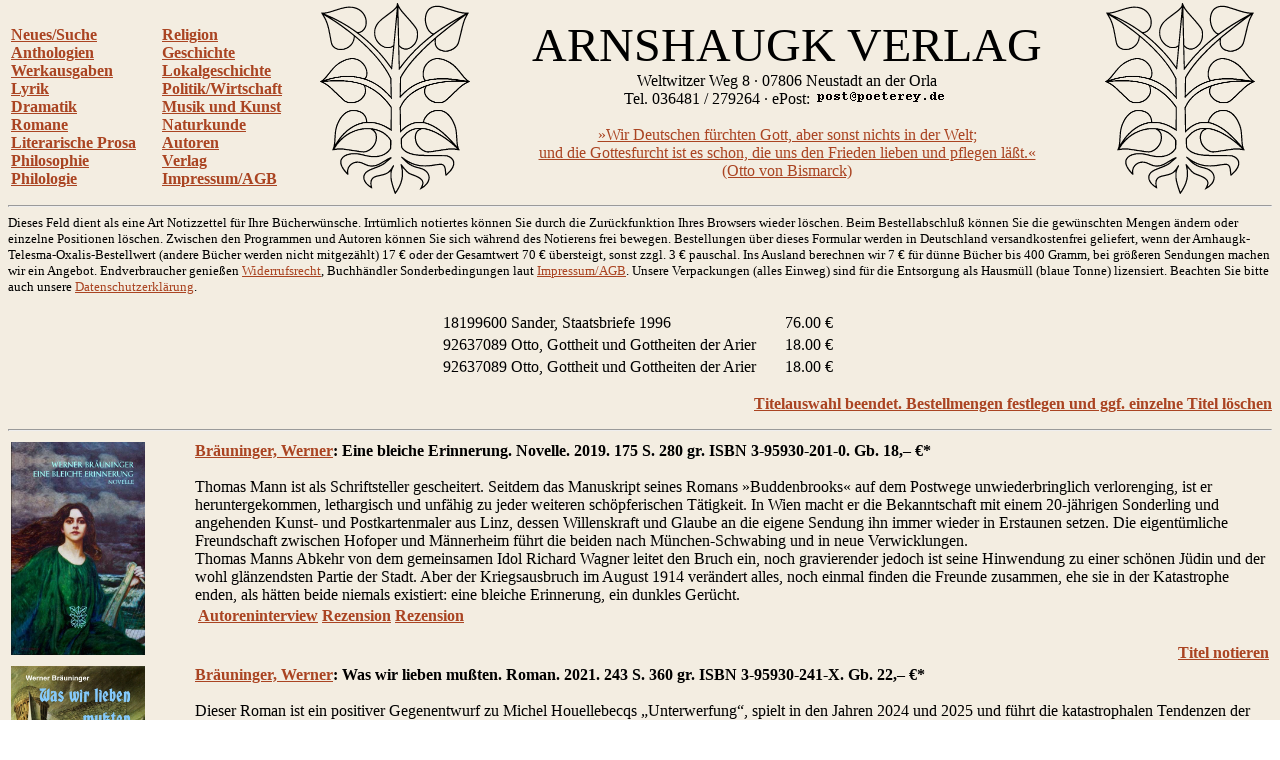

--- FILE ---
content_type: text/html
request_url: http://www.arnshaugk.de/index.php?v=6&korb=;;18199600%20Sander,%20Staatsbriefe%201996%3C/td%3E%3Ctd%3E76.00;92637089%20Otto,%20Gottheit%20und%20Gottheiten%20der%20Arier%3C/td%3E%3Ctd%3E18.00;92637089%20Otto,%20Gottheit%20und%20Gottheiten%20der%20Arier%3C/td%3E%3Ctd%3E18.00
body_size: 20348
content:
<html>
<head>
<title>Arnshaugk</title></head><body topmargin="0" leftmagin="0" rightmargin="0" background="http://www.lammla.de/back.jpg" link="#aa4422" alink="#aa4422" vlink="#aa4422"><table width="100%"><tr><td><br><b><a href="index.php?v=0&korb=;;18199600 Sander, Staatsbriefe 1996</td><td>76.00;92637089 Otto, Gottheit und Gottheiten der Arier</td><td>18.00;92637089 Otto, Gottheit und Gottheiten der Arier</td><td>18.00">Neues/Suche</font></a><br><a href="index.php?v=2&korb=;;18199600 Sander, Staatsbriefe 1996</td><td>76.00;92637089 Otto, Gottheit und Gottheiten der Arier</td><td>18.00;92637089 Otto, Gottheit und Gottheiten der Arier</td><td>18.00">Anthologien</font></a><br><a href="index.php?v=3&korb=;;18199600 Sander, Staatsbriefe 1996</td><td>76.00;92637089 Otto, Gottheit und Gottheiten der Arier</td><td>18.00;92637089 Otto, Gottheit und Gottheiten der Arier</td><td>18.00">Werkausgaben</font></a><br><a href="index.php?v=4&korb=;;18199600 Sander, Staatsbriefe 1996</td><td>76.00;92637089 Otto, Gottheit und Gottheiten der Arier</td><td>18.00;92637089 Otto, Gottheit und Gottheiten der Arier</td><td>18.00">Lyrik</font></a><br><a href="index.php?v=5&korb=;;18199600 Sander, Staatsbriefe 1996</td><td>76.00;92637089 Otto, Gottheit und Gottheiten der Arier</td><td>18.00;92637089 Otto, Gottheit und Gottheiten der Arier</td><td>18.00">Dramatik</font></a><br><a href="index.php?v=6&korb=;;18199600 Sander, Staatsbriefe 1996</td><td>76.00;92637089 Otto, Gottheit und Gottheiten der Arier</td><td>18.00;92637089 Otto, Gottheit und Gottheiten der Arier</td><td>18.00">Romane</font></a><br><a href="index.php?v=7&korb=;;18199600 Sander, Staatsbriefe 1996</td><td>76.00;92637089 Otto, Gottheit und Gottheiten der Arier</td><td>18.00;92637089 Otto, Gottheit und Gottheiten der Arier</td><td>18.00">Literarische Prosa</font></a><br><a href="index.php?v=8&korb=;;18199600 Sander, Staatsbriefe 1996</td><td>76.00;92637089 Otto, Gottheit und Gottheiten der Arier</td><td>18.00;92637089 Otto, Gottheit und Gottheiten der Arier</td><td>18.00">Philosophie</font></a><br><a href="index.php?v=9&korb=;;18199600 Sander, Staatsbriefe 1996</td><td>76.00;92637089 Otto, Gottheit und Gottheiten der Arier</td><td>18.00;92637089 Otto, Gottheit und Gottheiten der Arier</td><td>18.00">Philologie</font></a><br></b></td><td><br><b><a href="index.php?v=10&korb=;;18199600 Sander, Staatsbriefe 1996</td><td>76.00;92637089 Otto, Gottheit und Gottheiten der Arier</td><td>18.00;92637089 Otto, Gottheit und Gottheiten der Arier</td><td>18.00">Religion</font></a><br><a href="index.php?v=11&korb=;;18199600 Sander, Staatsbriefe 1996</td><td>76.00;92637089 Otto, Gottheit und Gottheiten der Arier</td><td>18.00;92637089 Otto, Gottheit und Gottheiten der Arier</td><td>18.00">Geschichte</font></a><br><a href="index.php?v=12&korb=;;18199600 Sander, Staatsbriefe 1996</td><td>76.00;92637089 Otto, Gottheit und Gottheiten der Arier</td><td>18.00;92637089 Otto, Gottheit und Gottheiten der Arier</td><td>18.00">Lokalgeschichte</font></a><br><a href="index.php?v=13&korb=;;18199600 Sander, Staatsbriefe 1996</td><td>76.00;92637089 Otto, Gottheit und Gottheiten der Arier</td><td>18.00;92637089 Otto, Gottheit und Gottheiten der Arier</td><td>18.00">Politik/Wirtschaft</font></a><br><a href="index.php?v=14&korb=;;18199600 Sander, Staatsbriefe 1996</td><td>76.00;92637089 Otto, Gottheit und Gottheiten der Arier</td><td>18.00;92637089 Otto, Gottheit und Gottheiten der Arier</td><td>18.00">Musik und Kunst</font></a><br><a href="index.php?v=15&korb=;;18199600 Sander, Staatsbriefe 1996</td><td>76.00;92637089 Otto, Gottheit und Gottheiten der Arier</td><td>18.00;92637089 Otto, Gottheit und Gottheiten der Arier</td><td>18.00">Naturkunde</font></a><br><a href="index.php?v=16&korb=;;18199600 Sander, Staatsbriefe 1996</td><td>76.00;92637089 Otto, Gottheit und Gottheiten der Arier</td><td>18.00;92637089 Otto, Gottheit und Gottheiten der Arier</td><td>18.00">Autoren</font></a><br><a href="index.php?v=17&korb=;;18199600 Sander, Staatsbriefe 1996</td><td>76.00;92637089 Otto, Gottheit und Gottheiten der Arier</td><td>18.00;92637089 Otto, Gottheit und Gottheiten der Arier</td><td>18.00">Verlag</font></a><br><a href="index.php?v=18&korb=;;18199600 Sander, Staatsbriefe 1996</td><td>76.00;92637089 Otto, Gottheit und Gottheiten der Arier</td><td>18.00;92637089 Otto, Gottheit und Gottheiten der Arier</td><td>18.00">Impressum/AGB</font></a><br></b></td><td align="center"><img src="linde_wappen.gif" width="150"></td><td align="center"><font size="7">ARNSHAUGK VERLAG</font><br>Weltwitzer Weg 8 &middot; 07806 Neustadt an der Orla<br>Tel. 036481 / 279264 &middot; ePost: <img src="arnmail.gif"><br><br><a href="doebbeliner.pdf">�Wir Deutschen f�rchten Gott, aber sonst nichts in der Welt;<br>und die Gottesfurcht ist es schon, die uns den Frieden lieben und pflegen l��t.�<br>(Otto von Bismarck)</a></td><td align="center"><img src="linde_wappen.gif" width="150"></td></tr></table>
<hr><small>Dieses Feld dient als eine Art Notizzettel f&uuml;r Ihre B&uuml;cherw&uuml;nsche. Irrt&uuml;mlich notiertes k&ouml;nnen Sie durch die Zur&uuml;ckfunktion Ihres Browsers wieder l&ouml;schen. Beim Bestell&shy;abschlu&szlig; k&ouml;nnen Sie die gew&uuml;nschten Mengen &auml;ndern oder einzelne Positionen l&ouml;schen. Zwischen den Programmen und Autoren k&ouml;nnen Sie sich w&auml;hrend des Notierens frei bewegen. Bestellungen &uuml;ber dieses Formular werden in Deutschland versandkostenfrei geliefert, wenn der Arnhaugk-Telesma-Oxalis-Bestellwert (andere B&uuml;cher werden nicht mitgez&auml;hlt) 17 &euro; oder der Gesamtwert 70 &euro; &uuml;bersteigt, sonst zzgl. 3 &euro; pauschal. Ins Ausland berechnen wir 7 &euro; f&uuml;r d&uuml;nne B&uuml;cher bis 400 Gramm, bei gr&ouml;&szlig;eren Sendungen machen wir ein Angebot. Endverbraucher genie&szlig;en <a href="index.php?v=19&korb=;;18199600 Sander, Staatsbriefe 1996</td><td>76.00;92637089 Otto, Gottheit und Gottheiten der Arier</td><td>18.00;92637089 Otto, Gottheit und Gottheiten der Arier</td><td>18.00">Widerrufsrecht</a>, Buchh&auml;ndler Sonderbedingungen laut <a href="index.php?v=18&korb=;;18199600 Sander, Staatsbriefe 1996</td><td>76.00;92637089 Otto, Gottheit und Gottheiten der Arier</td><td>18.00;92637089 Otto, Gottheit und Gottheiten der Arier</td><td>18.00">Impressum/AGB</a>. Unsere Verpackungen (alles Einweg) sind f&uuml;r die Entsor&shy;gung als Hausm&uuml;ll (blaue Tonne) lizensiert. Beachten Sie bitte auch unsere <a href="index.php?v=20&korb=;;18199600 Sander, Staatsbriefe 1996</td><td>76.00;92637089 Otto, Gottheit und Gottheiten der Arier</td><td>18.00;92637089 Otto, Gottheit und Gottheiten der Arier</td><td>18.00">Datenschutzerkl&auml;rung</a>.<br><br></small><table align="center" width="400"><tr><td>18199600 Sander, Staatsbriefe 1996</td><td>76.00 &euro;</td></tr><tr><td>92637089 Otto, Gottheit und Gottheiten der Arier</td><td>18.00 &euro;</td></tr><tr><td>92637089 Otto, Gottheit und Gottheiten der Arier</td><td>18.00 &euro;</td></tr></table><p align="right"><b><a href="korrektur.php?korb=;;18199600 Sander, Staatsbriefe 1996</td><td>76.00;92637089 Otto, Gottheit und Gottheiten der Arier</td><td>18.00;92637089 Otto, Gottheit und Gottheiten der Arier</td><td>18.00">Titelauswahl beendet. Bestellmengen festlegen und ggf. einzelne Titel l&ouml;schen</a></b></p><hr><table><tr><td valign="top" width="180"><img src="http://www.lammla.de/umschlag/9/95930201.jpg" width="134"</td><td valign="top"><b><a href="index.php?v=6&korb=;;18199600 Sander, Staatsbriefe 1996</td><td>76.00;92637089 Otto, Gottheit und Gottheiten der Arier</td><td>18.00;92637089 Otto, Gottheit und Gottheiten der Arier</td><td>18.00&autor=Br%E4uninger,%20Werner">Br&auml;uninger, Werner</a>: Eine bleiche Erinnerung. Novelle.  2019. 175 S.             280 gr. ISBN 3-95930-201-0. Gb. <nobr>18,&ndash; &euro;*</nobr></b><br><br>Thomas Mann ist als Schriftsteller gescheitert. Seitdem das Manuskript seines Romans &raquo;Buddenbrooks&laquo; auf dem Postwege unwiederbringlich verlorenging, ist er heruntergekommen, lethargisch und unf&auml;hig zu jeder weiteren sch&ouml;pferischen T&auml;tigkeit. In Wien macht er die Bekanntschaft mit einem 20-j&auml;hrigen Sonderling und angehenden Kunst- und Postkartenmaler aus Linz, dessen  Willenskraft und Glaube an die eigene Sendung ihn immer wieder in  Erstaunen setzen. Die eigent&uuml;mliche Freundschaft zwischen Hofoper und M&auml;nnerheim f&uuml;hrt die beiden nach M&uuml;nchen-Schwabing und in neue Verwicklungen.   <br>
Thomas Manns Abkehr von dem gemeinsamen Idol Richard Wagner leitet den Bruch ein, noch gravierender jedoch ist seine Hinwendung zu einer sch&ouml;nen J&uuml;din und der wohl gl&auml;nzendsten Partie der Stadt. Aber der Kriegsausbruch im August 1914 ver&auml;ndert alles, noch einmal finden die Freunde zusammen, ehe sie in der Katastrophe enden, als h&auml;tten beide niemals existiert: eine bleiche Erinnerung, ein dunkles Ger&uuml;cht.<table width="100%"><tr><td><b> <a target="rezension" href="http://youtube.com/watch?v=oYILHB68G9U">Autoreninterview</a> <a target="rezension" href="http://compact-online.de/eine-welt-ohne-thomas-mann-und-adolf-hitler
">Rezension</a> <a target="rezension" href="http://derdritteblickwinkel.com/geist-materie/eine-bleiche-erinnerung-novelle-von-werner-bruninger
">Rezension</a></td></tr></table><p align="right"><b><a href="index.php?v=6&x=&autor=&wg=&vl=&korb=;;18199600 Sander, Staatsbriefe 1996</td><td>76.00;92637089 Otto, Gottheit und Gottheiten der Arier</td><td>18.00;92637089 Otto, Gottheit und Gottheiten der Arier</td><td>18.00;95930201+Braeuninger, Bleiche Erinnerung</td><td>18.00"><nobr>Titel notieren</nobr></a></p></b></td></tr><tr><td valign="top" width="180"><img src="http://www.lammla.de/umschlag/9/95930241.jpg" width="134"</td><td valign="top"><b><a href="index.php?v=6&korb=;;18199600 Sander, Staatsbriefe 1996</td><td>76.00;92637089 Otto, Gottheit und Gottheiten der Arier</td><td>18.00;92637089 Otto, Gottheit und Gottheiten der Arier</td><td>18.00&autor=Br%E4uninger,%20Werner">Br&auml;uninger, Werner</a>: Was wir lieben mu&szlig;ten. Roman.  2021. 243 S.                                                                      360 gr. ISBN 3-95930-241-X. Gb. <nobr>22,&ndash; &euro;*</nobr></b><br><br>Dieser Roman ist ein positiver Gegenentwurf zu Michel Houellebecqs �Unterwerfung�, spielt in den Jahren 2024 und 2025 und f&uuml;hrt die katastrophalen Tendenzen der Gegenwart zum Exze&szlig;, ja zum B&uuml;rgerkrieg, der auch mit schweren Waffen gef&uuml;hrt wird. Zwei Au&szlig;enseitern, welche die allgemeine Not zu Quereinsteigern in die Politik macht, einem Deutschen und einem &Auml;gypter, gelingt es, sowohl im Westen als auch in Afrika und im Orient den Gedanken der Remigration popul&auml;r zu machen und eine enorme R&uuml;ckwanderungswelle in Gang zu setzen. Der Autor verleiht dem kaum Vorstellbaren Plausibilit&auml;t und zeigt in befreiender Weise, da&szlig; Geist und Menschlichkeit &uuml;ber die plumpe Faktizit&auml;t einer verbrecherischen Politik triumphieren k&ouml;nnen. Ahnungsvoll und dystopisch, mutig und resignativ zugleich, ist das Werk in seiner eigent&uuml;mlichen Prophetie eine faszinierende Melange aus Dichtung und Wahrheit und provoziert geradezu die Frage, in welchem Verh&auml;ltnis zu unserer Realit&auml;t es zu sehen ist.<table width="100%"><tr><td><b> <a target="rezension" href="http://youtube.com/watch?v=Q0ANVRM_aDM">Videovorstellung</a> <a target="rezension" href="http://derdritteblickwinkel.com/geist-materie/was-wir-lieben-mussten-werner-bruninger
">Rezension</a></td></tr></table><p align="right"><b><a href="index.php?v=6&x=&autor=&wg=&vl=&korb=;;18199600 Sander, Staatsbriefe 1996</td><td>76.00;92637089 Otto, Gottheit und Gottheiten der Arier</td><td>18.00;92637089 Otto, Gottheit und Gottheiten der Arier</td><td>18.00;95930241+Braeuninger, Was wir lieben muszten</td><td>22.00"><nobr>Titel notieren</nobr></a></p></b></td></tr><tr><td valign="top" width="180"><img src="http://www.lammla.de/umschlag/9/95930207.jpg" width="134"</td><td valign="top"><b><a href="index.php?v=6&korb=;;18199600 Sander, Staatsbriefe 1996</td><td>76.00;92637089 Otto, Gottheit und Gottheiten der Arier</td><td>18.00;92637089 Otto, Gottheit und Gottheiten der Arier</td><td>18.00&autor=Bronnen,%20Arnolt">Bronnen, Arnolt</a>: Ro&szlig;bach.  2020. 143 S.                                                                      240 gr. ISBN 3-95930-207-X. Gb. <nobr>18,&ndash; &euro;</nobr></b><br><br>Dem Freikorpsf&uuml;hrer Gerhard Ro&szlig;bach hat Bronnen mit diesem Roman ein literarisches Denkmal gesetzt, ihn faszinierte der Unbeugsame, der in wechselnden Freund-Feind-Konstellationen jeder Dem&uuml;tigung wieder einen Triumph folgen lie&szlig;. Bertolt Brecht distanzierte sich daraufhin von dem fr&uuml;heren Freunde. Mit Ro&szlig;bach verband Bronnen die Frontk&auml;mpfererfahrung, aber auch die Kenntnis homoerotischer Abgr&uuml;nde. Das Buch erschien 1930 im eher linken Ernst Rowohlt Verlag, ein weiterer Beleg f&uuml;r die Rechts-links-&Uuml;berschneidungen in den Krisen der Weimarer Zeit. Der vereinsamt in der DDR gestorbene Bronnen wurde abwechselnd als Kommunist und Nazi beschimpft, dabei geriet der literarische Rang seiner Werke au&szlig;er Blick, die durch Tiefe und Lebendigkeit bestechen.<table width="100%"><tr><td><b></td></tr></table><p align="right"><b><a href="index.php?v=6&x=&autor=&wg=&vl=&korb=;;18199600 Sander, Staatsbriefe 1996</td><td>76.00;92637089 Otto, Gottheit und Gottheiten der Arier</td><td>18.00;92637089 Otto, Gottheit und Gottheiten der Arier</td><td>18.00;95930207+Bronnen, Roszbach</td><td>18.00"><nobr>Titel notieren</nobr></a></p></b></td></tr><tr><td valign="top" width="180"><img src="http://www.lammla.de/umschlag/9/95930218.jpg" width="134"</td><td valign="top"><b><a href="index.php?v=6&korb=;;18199600 Sander, Staatsbriefe 1996</td><td>76.00;92637089 Otto, Gottheit und Gottheiten der Arier</td><td>18.00;92637089 Otto, Gottheit und Gottheiten der Arier</td><td>18.00&autor=Chesterton,%20Gilbert%20Keith">Chesterton, Gilbert Keith</a>: Die R&uuml;ckkehr des Don Quijote. Roman. Aus dem Englischen von Karin Matthes. Mit einem Essay von Valeriu Marcu. Lizenzausg. 2020. 360 S.                          480 gr. ISBN 3-95930-218-5. Gb. <nobr>24,&ndash; &euro;*</nobr></b><br><br>Es ist nicht verwunderlich, da&szlig; der an der Moderne leidende Fortschrittskritiker Chesterton einen Roman &uuml;ber Don Quijote schrieb. Schlie&szlig;lich steht diese Gestalt f&uuml;r den Aufstand romanhafter Vergangenheit gegen eine platte und w&uuml;rdelose Gegenwart. Zum ewigen Thema wurde Cervantes� Roman, weil er den Leser immer wieder neu zweifeln l&auml;&szlig;t, ob er die ritterlichen Taten und das Reflektieren dar&uuml;ber als menschliche Gr&ouml;&szlig;e oder als eitle Narretei einzuord�nen habe, und dies in einer Weise geschieht, da&szlig; die Episoden den Leser an eigene Erfahrungen solcher Doppelb&ouml;digkeit erinnern. Ein gelungenes Leben be�deutet vor diesem Hintergrund, die Spannung der Pole nicht zu verleugnen, sondern zu dulden, ein Unter�fangen, das der Humor ungemein erleichtert. Wenn von Konservativen gesagt wird, sie verl&ouml;ren be�st&auml;ndig, so l&auml;&szlig;t sich dasselbe Fazit den Linken atte�stieren, dies unabh&auml;ngig davon, ob sie sich im Alter z&auml;hmen oder radikalisieren. Wer freilich im Scheitern den Lebensinhalt sieht, kann zumindest in diesem Punkte nicht scheitern. Ans Scheitern l&auml;&szlig;t sich freilich nur glauben, wenn die Erl&ouml;sung versprochen ist. Damit scheidet allein der Glaube den Frommen vom Narren, und weil der Glaube nicht immer stark ist, gibt es die Welt und &ndash; die Literatur.<table width="100%"><tr><td><b></td></tr></table><p align="right"><b><a href="index.php?v=6&x=&autor=&wg=&vl=&korb=;;18199600 Sander, Staatsbriefe 1996</td><td>76.00;92637089 Otto, Gottheit und Gottheiten der Arier</td><td>18.00;92637089 Otto, Gottheit und Gottheiten der Arier</td><td>18.00;95930218+Chesterton, Rueckkehr des Don Quijote</td><td>24.00"><nobr>Titel notieren</nobr></a></p></b></td></tr><tr><td valign="top" width="180"><img src="http://www.lammla.de/umschlag/9/94109407.jpg" width="134"</td><td valign="top"><b><a href="index.php?v=6&korb=;;18199600 Sander, Staatsbriefe 1996</td><td>76.00;92637089 Otto, Gottheit und Gottheiten der Arier</td><td>18.00;92637089 Otto, Gottheit und Gottheiten der Arier</td><td>18.00&autor=Clemens,%20Bj%F6rn">Clemens, Bj&ouml;rn</a>: Pascal Ormunait. Ein deutscher Justizroman.  2013. 372 S.                          620 gr. ISBN 3-941094-07-6. Gb. <nobr>22,80 &euro;*</nobr></b><br><br>K&ouml;ln, im Jahr 2008: Ein alter Mann stirbt an den Folgen einer Mi&szlig;handlung durch jugendliche Intensivt&auml;ter mit Migrationshintergrund; auch sein Enkel, der Abiturient Pascal Ormunait, macht bald darauf Bekanntschaft mit der multikulturellen Wirklichkeit unserer St&auml;dte. Erst mu&szlig; der sch&uuml;chterne J&uuml;ngling aus beh&uuml;teten Verh&auml;ltnissen erleben, wie seine Freundin an der offensiv zur Schau gestellten M&auml;nnlichkeit s&uuml;dl&auml;ndischer Jugendlicher mehr Gefallen findet als an seinem zur&uuml;ckhaltenden Wesen, dann wird er selbst von Mitgliedern einer t&uuml;rkischen Jugendgang brutal zusammengeschlagen. Seine Hoffnung auf eine gerechte Bestrafung der T&auml;ter wird entt&auml;uscht. Er verliert das Vertrauen in die bundesrepublikanische Justiz, verstrickt sich &ndash; in dem verzweifelten Drang, sein Recht durchzusetzen &ndash; immer tiefer in ein Geflecht von idealistischer Wahrheitssuche und schuldhafter Selbstjustiz. Als er schlie&szlig;lich mit einem jungen Mann Freundschaft schlie&szlig;t, der in nationalen Kameradschaftskreisen verkehrt, wird er in der Schule und vor Gericht als Rechtsextremist abgestempelt und als T&auml;ter diffamiert. Er ger&auml;t in eine Abw&auml;rtsspirale, aus der es kaum noch ein Entrinnen gibt.<table width="100%"><tr><td><b> <a target="rezension" href="http://pascal-ormunait.de/">Netzseite des Titels</a> <a target="rezension" href="http://das-lindenblatt.info/frei/?autor=Karsten%20Herr&titel=Pacal%20Ornunait&text=ormunait
">Rezension</a> <a target="rezension" href="http://sachedesvolkes.wordpress.com/2013/05/13/besprechungen-14/
">Rezension</a> <a target="rezension" href="http://npd-ostfriesland-friesland.de/index.php/menue/58/thema/69/id/2726/anzeigemonat/04/akat/1/anzeigejahr/2013/infotext/Lebensnahe_Milieustudie/Bundesweite_Nachrichten.html
">Rezension</a> <a target="rezension" href="http://jf-archiv.de/archiv14/201412031447.htm
">Rezension</a> <a target="rezension" href="http://www.youtube.com/watch?v=Rlu-buyC9zE">Videovorstellung</a></td></tr></table><p align="right"><b><a href="index.php?v=6&x=&autor=&wg=&vl=&korb=;;18199600 Sander, Staatsbriefe 1996</td><td>76.00;92637089 Otto, Gottheit und Gottheiten der Arier</td><td>18.00;92637089 Otto, Gottheit und Gottheiten der Arier</td><td>18.00;94109407+Clemens, Pascal Ormunait</td><td>22.80"><nobr>Titel notieren</nobr></a></p></b></td></tr><tr><td valign="top" width="180"><img src="http://www.lammla.de/umschlag/9/94406495.jpg" width="134"</td><td valign="top"><b><a href="index.php?v=6&korb=;;18199600 Sander, Staatsbriefe 1996</td><td>76.00;92637089 Otto, Gottheit und Gottheiten der Arier</td><td>18.00;92637089 Otto, Gottheit und Gottheiten der Arier</td><td>18.00&autor=Crone,%20Marie-Luise">Crone, Marie-Luise</a>: Die Lunte. Eine Geschichte f&uuml;r junge Leser aus den letzten Jahren des 18. Jahrhunderts.  1997. 123 S., Zeittaf., Reg.             180 gr. ISBN 3-944064-95-X. Kt. <nobr>8,&ndash; &euro;*</nobr></b><br><br>Hintergrund der Geschichte ist die in die Kriegswirrnisse geratene Stadt Limburg an der Lahn. Durchziehende Truppen, Pl&uuml;nderungen und Zwangsquartiersnahme geh&ouml;rten zum Alltag der Menschen damals.<table width="100%"><tr><td><b></td></tr></table><p align="right"><b><a href="index.php?v=6&x=&autor=&wg=&vl=&korb=;;18199600 Sander, Staatsbriefe 1996</td><td>76.00;92637089 Otto, Gottheit und Gottheiten der Arier</td><td>18.00;92637089 Otto, Gottheit und Gottheiten der Arier</td><td>18.00;94406495+Crone, Lunte</td><td>8.00"><nobr>Titel notieren</nobr></a></p></b></td></tr><tr><td valign="top" width="180"><img src="http://www.lammla.de/umschlag/51/51839328.jpg" width="134"</td><td valign="top"><b><a href="index.php?v=6&korb=;;18199600 Sander, Staatsbriefe 1996</td><td>76.00;92637089 Otto, Gottheit und Gottheiten der Arier</td><td>18.00;92637089 Otto, Gottheit und Gottheiten der Arier</td><td>18.00&autor=Eliade,%20Mircea">Eliade, Mircea</a>: Der besessene Bibliothekar. Roman. &Uuml;bersetzt von Richard Reschika.  1998. 357 S.                               201 gr. ISBN 3-518-39328-6. Kt. <nobr>9,90 &euro;*</nobr></b><br><br>Der Bibliothekar Cesare lebt zur&uuml;ckgezogen, ganz auf die Entschl&uuml;sselung griechischer Handschriften aus dem Mittelalter konzentriert. Eines Nachts, als er in der Bibliothek arbeitet, bricht dort ein Brand aus. Wie aus dem Nichts tauchen aus den Rauchschwaden zwei halbnackte M&auml;nner und eine Frau auf. Es besteht gr&ouml;&szlig;te Gefahr, denn alle Ausg&auml;nge sind verschlossen. Cesare, der Z&ouml;gerliche, mu&szlig; handeln. Er wird zum Lebensretter, zum Helden wider Willen. Fortan verfolgt er nur ein Ziel: die Entr&auml;tselung der mysteri&ouml;sen Ereignisse in der Brandnacht.<table width="100%"><tr><td><b></td></tr></table><p align="right"><b><a href="index.php?v=6&x=&autor=&wg=&vl=&korb=;;18199600 Sander, Staatsbriefe 1996</td><td>76.00;92637089 Otto, Gottheit und Gottheiten der Arier</td><td>18.00;92637089 Otto, Gottheit und Gottheiten der Arier</td><td>18.00;51839328+Eliade, Besessene Bibliothekar</td><td>9.90"><nobr>Titel notieren</nobr></a></p></b></td></tr><tr><td valign="top" width="180"><img src="http://www.lammla.de/umschlag/9/95930234.jpg" width="134"</td><td valign="top"><b><a href="index.php?v=6&korb=;;18199600 Sander, Staatsbriefe 1996</td><td>76.00;92637089 Otto, Gottheit und Gottheiten der Arier</td><td>18.00;92637089 Otto, Gottheit und Gottheiten der Arier</td><td>18.00&autor=Fechter,%20Konstantin">Fechter, Konstantin</a>: OberOst. Roman.  2020. 207 S.                                                                      360 gr. ISBN 3-95930-234-7. Gb. <nobr>18,&ndash; &euro;*</nobr></b><br><br>1919, die Freikorps in Kurland zwischen Rotarmisten, lettischen Nationalisten und einer Reichsregierung, die sie ausb&uuml;rgert. Ein Rittmeister reist mit Berliner Geheimauftrag und soll einen eigenm&auml;chtigen Hauptmann aufsp&uuml;ren, der allgemein &raquo;Mitras&laquo; genannt wird. Ger&uuml;chte besagen, er w&uuml;rde nicht nur &uuml;ber eine Kompanie von Abtr&uuml;nnigen, sondern die Zeit selbst herrschen. Auf seinem Weg trifft der Rittmeister historische Figuren wie Ernst von Salomon oder den russischen Revolution&auml;r Boris Sawinkow. Doch je weiter der Rittmeister in das vom Terror des B&uuml;rgerkrieges gezeichnete Land vordringt, desto mehr ger&auml;t dieser Auftrag zu einem Vorsto&szlig; ins Herz der Finsternis. Jeder Tag, jede Begegnung nimmt dem Rittmeister mehr von dem, was ihm als Mensch und preu&szlig;ischem Offizier eigen war. Wohin f&uuml;hrt sein Befehl, in einer Welt, die vom Grauen regiert wird?<table width="100%"><tr><td><b> <a target="rezension" href="http://diekurskorrektur.wordpress.com/2021/07/05/konstantin-fechter-ober-ost/
">Rezension</a></td></tr></table><p align="right"><b><a href="index.php?v=6&x=&autor=&wg=&vl=&korb=;;18199600 Sander, Staatsbriefe 1996</td><td>76.00;92637089 Otto, Gottheit und Gottheiten der Arier</td><td>18.00;92637089 Otto, Gottheit und Gottheiten der Arier</td><td>18.00;95930234+Fechter, OberOst</td><td>18.00"><nobr>Titel notieren</nobr></a></p></b></td></tr><tr><td valign="top" width="180"><img src="http://www.lammla.de/umschlag/1/18003617.jpg" width="134"</td><td valign="top"><b><a href="index.php?v=6&korb=;;18199600 Sander, Staatsbriefe 1996</td><td>76.00;92637089 Otto, Gottheit und Gottheiten der Arier</td><td>18.00;92637089 Otto, Gottheit und Gottheiten der Arier</td><td>18.00&autor=Gagern,%20Friedrich%20von">Gagern, Friedrich von</a>: Ein Volk. Roman.  1963. 532 S.                        820 gr. Bestell-No. 18003617. Kt. <nobr>16,&ndash; &euro;*</nobr></b><br><br>Der Roman schildert die Lebensgeschichte des Hajduken Marko Ulbranitsch vor der Kulisse seiner Heimatregion in Nordkroatien. Der Autor zeichnet keine Idylle, obwohl ihm die sittsamen Bauern, Ortsgebr&auml;uche und folkloristische Fr&ouml;hlichkeit wichtig sind. Er schildert sehr genau die politischen und gesellschaftlichen Komponenten, die zum Hajdukentum gef&uuml;hrt und es m&ouml;glich gemacht haben. Das Versagen des habsburgischen Systems im Zusammenprall mit dem depravierten Volk wird deutlich wie die Formen des Aufbegehrens. Das Volk ist in Gagerns Blick naturverbunden, gesund und fromm, doch einer st&auml;ndigen zentrifugalen Einwirkung fremder Machtinteressen ausgesetzt. Dies erzeugt eine dauerhafte Krisenstimmung, die aber duch Lebensfreude und Fr&ouml;mmigkeit beseelt wird.<table width="100%"><tr><td><b></td></tr></table><p align="right"><b><a href="index.php?v=6&x=&autor=&wg=&vl=&korb=;;18199600 Sander, Staatsbriefe 1996</td><td>76.00;92637089 Otto, Gottheit und Gottheiten der Arier</td><td>18.00;92637089 Otto, Gottheit und Gottheiten der Arier</td><td>18.00;18003617+Gagern, Volk</td><td>16.00"><nobr>Titel notieren</nobr></a></p></b></td></tr><tr><td valign="top" width="180"><img src="http://www.lammla.de/umschlag/9/95930205.jpg" width="134"</td><td valign="top"><b><a href="index.php?v=6&korb=;;18199600 Sander, Staatsbriefe 1996</td><td>76.00;92637089 Otto, Gottheit und Gottheiten der Arier</td><td>18.00;92637089 Otto, Gottheit und Gottheiten der Arier</td><td>18.00&autor=Gottschalk,%20Hendrik">Gottschalk, Hendrik</a>: Doppelhochzeit im M&eacute;doc. Roman.  2019. 186 S.                   260 gr. ISBN 3-95930-205-3. Gb. <nobr>18,&ndash; &euro;*</nobr></b><br><br>Zwei Deutsche finden ihre gro&szlig;e Liebe im l&auml;ndlichen Frankreich. Beide wollten immer eine ganz normale Familie, wie ihre Eltern sie in der DDR hatten. Warum gelang es ihnen nicht in der Heimat? Das Buch zeigt in stiller und beharrlicher Weise, da&szlig; Gl&uuml;ck und Weltverbesserei einander ausschlie&szlig;en und es immernoch Inseln gibt, wo, was immer galt, selbstverst&auml;ndlich ist. Wo die Alten und Sterbenden nicht abgeschoben werden, wo auch ein ungewolltes Kind ein Gottesgeschenk ist, und auch die Religion kein Gutmenschen-Eifern. Ein Blick aus dem Ausland auf das deutsche Elend, aber auch ein glaubw&uuml;rdiges Zeugnis der &Uuml;berwindbarkeit des Elends f&uuml;r den einzelnen, der noch nicht verlernt hat, auf sein Herz zu h&ouml;ren.<table width="100%"><tr><td><b></td></tr></table><p align="right"><b><a href="index.php?v=6&x=&autor=&wg=&vl=&korb=;;18199600 Sander, Staatsbriefe 1996</td><td>76.00;92637089 Otto, Gottheit und Gottheiten der Arier</td><td>18.00;92637089 Otto, Gottheit und Gottheiten der Arier</td><td>18.00;95930205+Gottschalk, Doppelhochzeit im Medoc</td><td>18.00"><nobr>Titel notieren</nobr></a></p></b></td></tr><tr><td valign="top" width="180"><img src="http://www.lammla.de/umschlag/9/94406481.jpg" width="134"</td><td valign="top"><b><a href="index.php?v=6&korb=;;18199600 Sander, Staatsbriefe 1996</td><td>76.00;92637089 Otto, Gottheit und Gottheiten der Arier</td><td>18.00;92637089 Otto, Gottheit und Gottheiten der Arier</td><td>18.00&autor=Haslhofer,%20Jurek">Haslhofer, Jurek</a>: Aus Staatsr&auml;son und anderen Gr&uuml;nden. Roman.  2018. 479 S.                     650 gr. ISBN 3-944064-81-X. Gb. <nobr>26,&ndash; &euro;*</nobr></b><br><br>&raquo;Durch diese neue Stellung hat unser Freund nat&uuml;rlich sehr viel an Einflu&szlig;m&ouml;glichkeiten gewonnen&laquo;, fuhr Dobrowolni fort. &raquo;Es wird ihm ein leichtes sein, mittels des altbew&auml;hrten &ouml;sterreichischen Instruments der Intervention seine Leute bei anderen wichtigen staatlichen und halbstaatlichen Einrichtungen wie Bundesrechenzentrum, Postsparkasse, Finanz- und Innenministerium unterzubringen. Der Angriff auf die Banken ist vorl&auml;ufig abgeblasen, jetzt h&ouml;hlen wir den Staat von innen aus, nehmen seine Computersysteme in Beschlag, was ohnehin einen weit sympathischeren Ansatz darstellt.&laquo;<table width="100%"><tr><td><b></td></tr></table><p align="right"><b><a href="index.php?v=6&x=&autor=&wg=&vl=&korb=;;18199600 Sander, Staatsbriefe 1996</td><td>76.00;92637089 Otto, Gottheit und Gottheiten der Arier</td><td>18.00;92637089 Otto, Gottheit und Gottheiten der Arier</td><td>18.00;94406481+Haslhofer, Aus Staatsraeson</td><td>26.00"><nobr>Titel notieren</nobr></a></p></b></td></tr><tr><td valign="top" width="180"><img src="http://www.lammla.de/umschlag/9/95930226.jpg" width="134"</td><td valign="top"><b><a href="index.php?v=6&korb=;;18199600 Sander, Staatsbriefe 1996</td><td>76.00;92637089 Otto, Gottheit und Gottheiten der Arier</td><td>18.00;92637089 Otto, Gottheit und Gottheiten der Arier</td><td>18.00&autor=Haslhofer,%20Jurek">Haslhofer, Jurek</a>: Die Chroniken des Ministerialrates Wendelin P. Roman.  2021. 389 S.                 600 gr. ISBN 3-95930-226-6. Gb. <nobr>28,&ndash; &euro;*</nobr></b><br><br>Den nicht zuletzt durch seine exzessive Lebensf&uuml;hrung fr&uuml;hzeitig gealterten Ministerialrat Wendelin P. wird man weder als verl&auml;&szlig;lichen Chronisten noch als typischen Zeitgenossen bezeichnen k&ouml;nnen. Immerhin wei&szlig; er Erstaunliches mitzuteilen, etwa, wie das bekannt heimt&uuml;ckische Corona-Virus auch den Umsturzpl&auml;nen seines Freundes, des Berufsrevolution&auml;rs im Staatsdienst, Drzewiecki in die Quere gekommen ist. Die gute Nachricht f&uuml;r den Leser: Der Durchbruch im Kampf gegen den Kapitalismus ist durch die Krise des Jahres 2020 nur aufgeschoben, aber nicht aufgehoben worden! Dar&uuml;berhinaus gibt es ein Wiedersehen mit etlichen Alptraumfiguren aus den &raquo;Tanten des Adjutanten&laquo; und der &raquo;Staatsraison&laquo;, wie etwa den streitbaren und s&uuml;ndhaften Pater Krispin, ob dessen triebhafter Aktivit&auml;ten gleichwohl so manches zeitgeistig-exaltierte D&auml;mchen zur&uuml;ck auf den rechten Weg des Glaubens gebracht wird. Die etwas d&auml;monische Kraft des Ministerialrats wird schlie&szlig;lich einem seiner Leser, dem jungen Gottlieb Matzeneder, beinahe zum Verh&auml;ngnis, der nicht in der Lage zu sein scheint, Dichtung und Wahrheit auseinanderzuhalten, &uuml;berdies zu sp&auml;t bemerkt, wie sehr sich sein eigenes Leben in diese Texte verstrickt, und der gegen Ende zu auf h&ouml;chst gef&auml;hrliche Abwege ger&auml;t.<table width="100%"><tr><td><b></td></tr></table><p align="right"><b><a href="index.php?v=6&x=&autor=&wg=&vl=&korb=;;18199600 Sander, Staatsbriefe 1996</td><td>76.00;92637089 Otto, Gottheit und Gottheiten der Arier</td><td>18.00;92637089 Otto, Gottheit und Gottheiten der Arier</td><td>18.00;95930226+Haslhofer, Chroniken des Ministerialrates</td><td>28.00"><nobr>Titel notieren</nobr></a></p></b></td></tr><tr><td valign="top" width="180"><img src="http://www.lammla.de/umschlag/9/94406491.jpg" width="134"</td><td valign="top"><b><a href="index.php?v=6&korb=;;18199600 Sander, Staatsbriefe 1996</td><td>76.00;92637089 Otto, Gottheit und Gottheiten der Arier</td><td>18.00;92637089 Otto, Gottheit und Gottheiten der Arier</td><td>18.00&autor=Haslhofer,%20Jurek">Haslhofer, Jurek</a>: Die Tanten des Adjutanten. Oder der gescheiterte Wiederaufbau des Palais de Saxe zu Dresden. Roman.  2017. 400 S.             600 gr. ISBN 3-944064-91-7. Gb. <nobr>24,&ndash; &euro;*</nobr></b><br><br>Auch ein Systemkonformist wie der Wiener Staatsanwalt Franz Lechner ist zuweilen nicht gegen die Erfahrung gefeit, da&szlig; &Uuml;bereifrigkeit schadet. Der Fall des auf r&auml;tselhafte Weise ums Leben gekommenen sozialistischen Apparatschiks Martin Manninger artet schlu&szlig;endlich zu einer kohlpechrabenschwarzen Tour de Farce aus, die Lechner gar aus der Bahn zu werfen droht. <br>
&raquo;Es war Manninger, der erstmals im Nationalratswahlkampf 2008 und sodann im Wiener Wahlkampf 2010 die Devise ausgab, da&szlig; sich die Partei vermehrt um Stimmen t&uuml;rkischst&auml;mmiger Mitb&uuml;rger bem&uuml;hen m&uuml;sse. Damit nicht genug, fordert er, da&szlig; die Partei ein Versiegen der Einwanderung aus der T&uuml;rkei und anderen islamischen Staaten niemals zulassen  d&uuml;rfe, zumal nur auf diesem Wege ein verl&auml;&szlig;liches W&auml;hlerpotential der Zukunft gew&auml;hrleistet werden k&ouml;nne. 2011 hat er in einer parteiinternen Aussendung beklagt, da&szlig; Wien, verglichen mit anderen europ&auml;ischen Metropolen, noch viel zu �wei&szlig;� sei, was er auf die kryptofaschistische Gesinnung weiter Bev&ouml;lkerungskreise  zur&uuml;ckf&uuml;hrte. Den Vogel scho&szlig; er im April 2012 ab, als er in einem Interview mit der Wochenzeitung �Roter Schmetterling� erkl&auml;rte: Wir sollten uns die Tschechoslowakei des Jahres 1945 zum Vorbild nehmen, die bekanntlich alle nazistisch-v&ouml;lkischen Bev&ouml;lkerungsteile des Landes verwiesen hat.&laquo;<table width="100%"><tr><td><b> <a target="rezension" href="http://das-lindenblatt.de/frei/?back=&autor=Jurek%20Haslhofer&titel=Die%20Tanten%20des%20Adjutanten&text=tanten">Autoreninterview</a> <a target="rezension" href="http://jf-archiv.de/online-archiv/file.asp?Folder=18&File=201833081063.htm
">Rezension</a></td></tr></table><p align="right"><b><a href="index.php?v=6&x=&autor=&wg=&vl=&korb=;;18199600 Sander, Staatsbriefe 1996</td><td>76.00;92637089 Otto, Gottheit und Gottheiten der Arier</td><td>18.00;92637089 Otto, Gottheit und Gottheiten der Arier</td><td>18.00;94406491+Haslhofer, Tanten des Adjutanten</td><td>24.00"><nobr>Titel notieren</nobr></a></p></b></td></tr><tr><td valign="top" width="180"><img src="http://www.lammla.de/umschlag/9/95930206.jpg" width="134"</td><td valign="top"><b><a href="index.php?v=6&korb=;;18199600 Sander, Staatsbriefe 1996</td><td>76.00;92637089 Otto, Gottheit und Gottheiten der Arier</td><td>18.00;92637089 Otto, Gottheit und Gottheiten der Arier</td><td>18.00&autor=Haslhofer,%20Jurek">Haslhofer, Jurek</a>: Eine thrakische Rhapsodie. Roman.  2019. 221 S.                      200 gr. ISBN 3-95930-206-1. Gb. <nobr>22,&ndash; &euro;*</nobr></b><br><br>Sommer 2016. W&auml;hrend in Merkel-Deutschland exaltierte junge Damen arabische Versorgungssuchende mit Teddy�b&auml;ren begl&uuml;cken, versuchen sich in den Rhodopen private Freisch&auml;rlertrupps gegen den &raquo;Fl&uuml;chtlingsstrom&laquo; zu stem�men. Im  Erholungsheim des bulgarischen Komponistenver�bandes wird diese Eigeninitiative unter den f&uuml;hrenden Musikern des Landes kontrovers diskutiert &ndash; anders als bei uns sind in den Balkanstaaten nicht alle progressiven K&uuml;nstler verbissene Gutmenschen. Schlie&szlig;lich ger&auml;t ausgerechnet eine junge Engl&auml;nderin, die etwas t&auml;ppische Geliebte eines im Westen prominenten Komponisten zwischen die Frontlinien.<br>
Der Erz&auml;hler l&auml;&szlig;t Menschen mit h&ouml;chst verschiedenen Anschauungen hart aufeinander�prallen. Vor seinem Sarkasmus, mitunter grob und direkt, mitunter subtil  doppelb&ouml;dig, bleibt (fast) nichts gefeit, schon gar nicht allzu naives rechtes Rabaukentum. Wenn es eine Moral von der Geschicht� geben sollte, dann diese: Es steht nicht besonders gut um unsere europ&auml;ische Kultur und ihre Tr&auml;ger, aber es ist noch nicht ganz aller Tage Abend.<table width="100%"><tr><td><b> <a target="rezension" href="http://jf-archiv.de/online-archiv/file.asp?Folder=20&File=202045103071.htm
">Rezension</a></td></tr></table><p align="right"><b><a href="index.php?v=6&x=&autor=&wg=&vl=&korb=;;18199600 Sander, Staatsbriefe 1996</td><td>76.00;92637089 Otto, Gottheit und Gottheiten der Arier</td><td>18.00;92637089 Otto, Gottheit und Gottheiten der Arier</td><td>18.00;95930206+Haslhofer, Thrakische Rhapsodie</td><td>22.00"><nobr>Titel notieren</nobr></a></p></b></td></tr><tr><td valign="top" width="180"><img src="http://www.lammla.de/umschlag/9/94406474.jpg" width="134"</td><td valign="top"><b><a href="index.php?v=6&korb=;;18199600 Sander, Staatsbriefe 1996</td><td>76.00;92637089 Otto, Gottheit und Gottheiten der Arier</td><td>18.00;92637089 Otto, Gottheit und Gottheiten der Arier</td><td>18.00&autor=Hennig,%20Sebastian%20(Hg.)">Hennig, Sebastian (Hg.)</a>: Von eytel Raub und Strauchdieberey. Ein Schelmengest&auml;ndnis.  2017. 158 S.             250 gr. ISBN 3-944064-74-7. Gb. <nobr>18,&ndash; &euro;*</nobr></b><br><br>Chemnitz in den Neunzigern. Bittere Not f&uuml;r die einen, Goldgr&auml;berstimmung f&uuml;r die anderen. Das Werk von Generationen wird verzockt, und zum Zug scheint zu kommen, wer dreist genug ist. F&uuml;r Heranwachsende ist die Autorit&auml;t zerbrochen und keine neue in Sicht. Wer mit besserer Ortskenntnis verfolgende Polizeiautos erfolgreich abh&auml;ngt, verliert den letzten Respekt vor der Ordnung. Den Triumph auf der Stra&szlig;e verlacht aber die magere Barschaft, und Leergutklau ist auf Dauer unergiebig. Da hilft nur noch ein Bank&uuml;berfall! Sp&auml;testens hier erweist sich, da&szlig; wir es nicht mit abgebr&uuml;hten Ganoven, sondern mit Kindsk&ouml;pfen zu tun haben. Die H&auml;rte der Bu&szlig;e wird nicht verschwiegen. &Uuml;berhaupt zeigt die charmante R&auml;uberpistole Glanz und D&uuml;rftigkeit der Jugend auf unsentimentale Weise und setzt dem &raquo;Wilden Osten&laquo; ein ganz eigenes Denkmal.<table width="100%"><tr><td><b> <a target="rezension" href="http://vorschau-rueckblick.de/2017/01/buchpremiere-von-eytel-raub-und-strauchdieberey-am-20-januar-2016-in-der-stadtgalerie/
">Rezension</a> <a target="rezension" href="http://www.sz-online.de/nachrichten/aufzeichnungen-eines-bankraeubers-3591736.html
">Rezension</a> <a target="rezension" href="http://arnshaugk.de/rez/schrock.jpg
">Rezension</a></td></tr></table><p align="right"><b><a href="index.php?v=6&x=&autor=&wg=&vl=&korb=;;18199600 Sander, Staatsbriefe 1996</td><td>76.00;92637089 Otto, Gottheit und Gottheiten der Arier</td><td>18.00;92637089 Otto, Gottheit und Gottheiten der Arier</td><td>18.00;94406474+Hennig, Von eytel Raub und Strauchdieberey</td><td>18.00"><nobr>Titel notieren</nobr></a></p></b></td></tr><tr><td valign="top" width="180"><img src="http://www.lammla.de/umschlag/9/94406429.jpg" width="134"</td><td valign="top"><b><a href="index.php?v=6&korb=;;18199600 Sander, Staatsbriefe 1996</td><td>76.00;92637089 Otto, Gottheit und Gottheiten der Arier</td><td>18.00;92637089 Otto, Gottheit und Gottheiten der Arier</td><td>18.00&autor=Katsouros,%20Nikolaos">Katsouros, Nikolaos</a>: Der Fall des Sozialp&auml;dagogen Bernward Thiele. Roman.  2015. 266 S.                     360 gr. ISBN 3-944064-29-1. Gb. <nobr>22,&ndash; &euro;*</nobr></b><br><br>Erz&auml;hlt wird ein Tag des Protagonisten, der bei der Jugendhilfe des Landkreises t&auml;tig ist. Er lebt im Bewu&szlig;tsein, Kinder und Jugendliche vor Gewalt und Willk&uuml;r, insbesondere aber vor sexuellen &Uuml;bergriffen zu sch&uuml;tzen. Dabei bleibt er blind f&uuml;r seine eigenen Handlungen und stellt sie nie in Frage. Das erstarrte, sich in Floskeln ausdr&uuml;ckende Gedankengut, Monotonie und die Etikette seiner Umwelt haben ihn seit langem im Griff. Seine dominante und lustfeindliche Ehefrau Karin beherrscht die Familie, und treibt den Mann zu Ersatzhandlungen einer nicht existierenden Unabh&auml;ngigkeit und M&auml;nnlichkeit. In einer leicht depressiven Ausgangsstimmung bemerkt der Protagonist nicht, wie sich seine eigene Kleinfamilie zum hoffnungslosesten seiner F&auml;lle entwickelt. Die Thieles meinen, auf der richtigen Seite zu stehen und rechtfertigen alles mit hohen &ouml;kologischen und gesellschaftlichen Zielen. Dabei ignorieren sie das Leid und die Hilferufe ihres Sohnes, dessen Kritik und Widerstand gegen die Dogmen der Eltern sie brutal brechen.<table width="100%"><tr><td><b> <a target="rezension" href="http://das-lindenblatt.de/frei/?autor=Max%20Erdinger&titel=Der%20Fall%20des%20Sozialp%E4dagogen%20Bernward%20Thiele&text=thiele
">Rezension</a></td></tr></table><p align="right"><b><a href="index.php?v=6&x=&autor=&wg=&vl=&korb=;;18199600 Sander, Staatsbriefe 1996</td><td>76.00;92637089 Otto, Gottheit und Gottheiten der Arier</td><td>18.00;92637089 Otto, Gottheit und Gottheiten der Arier</td><td>18.00;94406429+Katsouros, Fall des Sozialpaedagogen Thiele</td><td>22.00"><nobr>Titel notieren</nobr></a></p></b></td></tr><tr><td valign="top" width="180"><img src="http://www.lammla.de/umschlag/9/94406430.jpg" width="134"</td><td valign="top"><b><a href="index.php?v=6&korb=;;18199600 Sander, Staatsbriefe 1996</td><td>76.00;92637089 Otto, Gottheit und Gottheiten der Arier</td><td>18.00;92637089 Otto, Gottheit und Gottheiten der Arier</td><td>18.00&autor=Katsouros,%20Nikolaos">Katsouros, Nikolaos</a>: Der Kristall. Schwimmstunde. Romane.  2015. 228 S.              300 gr. ISBN 3-944064-30-5. Gb. <nobr>22,&ndash; &euro;*</nobr></b><br><br>Der Kristall - das ist zum einen ein Glaspalast in Hamburg, von dem aus eine elit&auml;re Emanzenclique die Puppen tanzen l&auml;&szlig;t. Zum anderen ist er das Kompositionsprinzip einer Literatur, in der durch Rekursionen die Figuren &uuml;ber den Autor herrschen, der als Zauberlehrling vor den gerufenen Geistern verzagt. In einem atemberaubenden Kr&auml;ftemessen lassen den Protagonisten drei Dinge &uuml;ber den Kristall triumphieren: seine eigne Integrit&auml;t, die Mitf&uuml;hlen mit Geistessch&auml;rfe und k&ouml;rperlicher Verteidiungsbereitschaft verbindet, der weibliche Instinkt und die unbedingte Liebe seiner Frau, die das Netz der Blendung zerrei&szlig;t, und die Selbstreflexion, die sich in seiner Romanfigur ausdr&uuml;ckt. Man k&ouml;nnte diese Dreiheit auch Adam, Eva und die Schlange im Paradies nennen. Der Autor kann nur Autor bleiben, wenn er den Glaspalast zwar zerst&ouml;rt, aber die Versuchung, die zu diesem Schrecken gef&uuml;hrt hat, in letzter Konsequenz rettet.<table width="100%"><tr><td><b> <a target="rezension" href="http://das-lindenblatt.info/frei/?autor=Wilhelm%20Castun&titel=Der%20Kristall.%20Schwimmstunde&text=kristall
">Rezension</a></td></tr></table><p align="right"><b><a href="index.php?v=6&x=&autor=&wg=&vl=&korb=;;18199600 Sander, Staatsbriefe 1996</td><td>76.00;92637089 Otto, Gottheit und Gottheiten der Arier</td><td>18.00;92637089 Otto, Gottheit und Gottheiten der Arier</td><td>18.00;94406430+Katsouros, Kristall/Schwimmstunde</td><td>22.00"><nobr>Titel notieren</nobr></a></p></b></td></tr><tr><td valign="top" width="180"><img src="http://www.lammla.de/umschlag/9/94406473.jpg" width="134"</td><td valign="top"><b><a href="index.php?v=6&korb=;;18199600 Sander, Staatsbriefe 1996</td><td>76.00;92637089 Otto, Gottheit und Gottheiten der Arier</td><td>18.00;92637089 Otto, Gottheit und Gottheiten der Arier</td><td>18.00&autor=Kurtagic,%20Alex">Kurtagic, Alex</a>: Mister. Roman. Aus dem Englischen von Christine Mey. Vorwort von Tomislav Sunic.  2016. 527 S.                   630 gr. ISBN 3-944064-73-9. Gb. <nobr>28,&ndash; &euro;*</nobr></b><br><br>Ein statusbewu&szlig;ter IT-Berater reist f&uuml;r eine Woche nach Madrid zu Gesch&auml;ftsterminen mit der Firma Scoptic, um ein mit k&uuml;nstlicher Intelligenz ausgestattetes Buchhaltungssystem zu installieren. Als anerkannter Wissenschaftler erwartet er seri&ouml;se Gesch&auml;fte mit einer seri&ouml;sen Organisation. Aber ihn erwartet eine &uuml;berbev&ouml;lkerte Welt mit W&uuml;stenklima und Wassermangel, Hyperinflation, br&ouml;ckelnder Infrastruktur, multikultureller Kriminalit&auml;t, Korruption auf allen Ebenen und eine globalistische Regierung, die jeden Aspekt im Leben eines Menschen zu regulieren und zu besteuern sucht.<br>
In seinem ersten Roman pr&auml;sentiert Kurtagic eine d&uuml;stere und sarkastische Beschreibung der allt&auml;glichen Auswirkungen des Lebens in einer Welt, in der sich die gegenw&auml;rtigen gesellschaftlichen, kulturellen, wirtschaftlichen, politischen und demographischen Tendenzen ungehindert fortsetzen konnten. Der Roman ist voll von verschleierten Informationen und okkulten Bez&uuml;gen und zeigt in akribisch ausgef&uuml;hrten Szenen und bizarrer Logik, wie Gesetzestreue zum Alptraum wird.<table width="100%"><tr><td><b></td></tr></table><p align="right"><b><a href="index.php?v=6&x=&autor=&wg=&vl=&korb=;;18199600 Sander, Staatsbriefe 1996</td><td>76.00;92637089 Otto, Gottheit und Gottheiten der Arier</td><td>18.00;92637089 Otto, Gottheit und Gottheiten der Arier</td><td>18.00;94406473+Kurtagic, Mister</td><td>28.00"><nobr>Titel notieren</nobr></a></p></b></td></tr><tr><td valign="top" width="180"><img src="http://www.lammla.de/umschlag/9/94406414.jpg" width="134"</td><td valign="top"><b><a href="index.php?v=6&korb=;;18199600 Sander, Staatsbriefe 1996</td><td>76.00;92637089 Otto, Gottheit und Gottheiten der Arier</td><td>18.00;92637089 Otto, Gottheit und Gottheiten der Arier</td><td>18.00&autor=K%F6hler,%20Horst">K&ouml;hler, Horst</a>: Du alte Stadt. Eine mitteldeutsche Trilogie.  2015. 432 S.           480 gr. ISBN 3-944064-14-3. Lw. <nobr>24,&ndash; &euro;*</nobr></b><br><br>Nachdem Krieg und langj&auml;hrige Kriegsgefangenschaft den Autor der Vaterstadt f&uuml;r immer entrissen, hat er schlie&szlig;lich ein zweites Zuhause gefunden, das seinem nach innen gewandten Wesen am ehesten entsprach. Nolens-volens durch die Verh&auml;ltnisse der Zeit im kaufm&auml;nnischen Beruf untergekommen, blieb er dennoch stets der schriftstellerischen Arbeit verschrieben und ist &uuml;ber die Jahre durch etliche Publikationen bekannt geworden.<br>
So hat der seiner Heimat innig verbundene Nordh&auml;user seine umfangreichen Erinnerungen &ndash; angefangen von der Kindheit &uuml;ber die Sch&uuml;lerzeit bis hin zum Mannesalter &ndash; in prosaischen Miniaturen und l&auml;ngeren Erz&auml;hlungen liebevoll aufbewahrt und seiner Vaterstadt bei zahlreichen Lesungen zum literarischen Geschenk gemacht. <br>
Die Gesamtausgabe vereint die Erz&auml;hlb&auml;nde: Die Glocken vom Petri-Kirchturm - Miniaturen aus einer alten Stadt, Laterna Magica - Nordh&auml;user Plaudereien zur D&auml;mmerstunde und Sonnenstaub und Wolkenschatten - Erz&auml;hlungen aus einer anderen Zeit.<table width="100%"><tr><td><b></td></tr></table><p align="right"><b><a href="index.php?v=6&x=&autor=&wg=&vl=&korb=;;18199600 Sander, Staatsbriefe 1996</td><td>76.00;92637089 Otto, Gottheit und Gottheiten der Arier</td><td>18.00;92637089 Otto, Gottheit und Gottheiten der Arier</td><td>18.00;94406414+Koehler, Du alte Stadt</td><td>24.00"><nobr>Titel notieren</nobr></a></p></b></td></tr><tr><td valign="top" width="180"><img src="http://www.lammla.de/umschlag/9/92637095.jpg" width="134"</td><td valign="top"><b><a href="index.php?v=6&korb=;;18199600 Sander, Staatsbriefe 1996</td><td>76.00;92637089 Otto, Gottheit und Gottheiten der Arier</td><td>18.00;92637089 Otto, Gottheit und Gottheiten der Arier</td><td>18.00&autor=Lange,%20Horst">Lange, Horst</a>: Schwarze Weide. Roman.  2007. 434 S.                                   644 gr. ISBN 3-926370-95-5. Gb. <nobr>24,&ndash; &euro;*</nobr></b><br><br>Der schlesische Dichter Horst Lange (1904-1971) gilt heute als einer der wichtigsten Vertreter der inneren Emigration. Sein Hauptwerk schildert das Verh&auml;ngnis zweier Ortschaften und ihrer Bewohner in dichter Verkn&uuml;pfung mit der sumpfigen Landschaft der niederschlesischen Region um Liegnitz. Im Stil eines magischen Realismus entsteht das Bild einer apokalyptischen Zeit, die friedlose Uners&auml;ttlichkeit des Menschen spiegelt sich in einer harmonischen, dem Leben und Sterben gegen&uuml;ber aber gleichg&uuml;ltigen Natur.<table width="100%"><tr><td><b> <a target="rezension" href="http://blauenarzisse.de/index.php/rezension/item/93-horst-lange-schwarze-weide
">Rezension</a></td></tr></table><p align="right"><b><a href="index.php?v=6&x=&autor=&wg=&vl=&korb=;;18199600 Sander, Staatsbriefe 1996</td><td>76.00;92637089 Otto, Gottheit und Gottheiten der Arier</td><td>18.00;92637089 Otto, Gottheit und Gottheiten der Arier</td><td>18.00;92637095+Lange, Schwarze Weide</td><td>24.00"><nobr>Titel notieren</nobr></a></p></b></td></tr><tr><td valign="top" width="180"><img src="http://www.lammla.de/umschlag/9/95930211.jpg" width="134"</td><td valign="top"><b><a href="index.php?v=6&korb=;;18199600 Sander, Staatsbriefe 1996</td><td>76.00;92637089 Otto, Gottheit und Gottheiten der Arier</td><td>18.00;92637089 Otto, Gottheit und Gottheiten der Arier</td><td>18.00&autor=M.,%20C.">M., C.</a>: Ruhrkent. Roman. 2. korr. Aufl. 2020. 224 S.                                                380 gr. ISBN 3-95930-211-8. Gb. <nobr>22,&ndash; &euro;</nobr></b><br><br>Der Held des Romans ist ein naiver b&uuml;rgerlicher Mitl&auml;ufer, der im hohem Alter als Bewohner eines islamischen Staatswesens im heutigen NRW erkennt, da&szlig; er &uuml;ber Jahrzehnte durch die eigene politische F&uuml;hrung belogen wurde, da&szlig; er sein ganzes Leben an eine geschickt propagierte Illusion eines multikulturalistischen Miteinanders geglaubt hat, die nie Wirklichkeit wurde. Ausgel&ouml;st durch einen Unfall, wird er zum Rebell und stellt sich nun gegen das Gesetz. Er wird angeklagt und kommt vor Gericht. In zahlreichen R&uuml;ckblenden werden die gern verschwiegenen Kernfragen des Projekts &raquo;Bunte Republik&laquo; thematisiert. Die Neuauflage des Erfolgsbuches wurde leserfreundlich in gro&szlig;er Schrift gesetzt, korrigiert und mit festem Einband versehen.<table width="100%"><tr><td><b></td></tr></table><p align="right"><b><a href="index.php?v=6&x=&autor=&wg=&vl=&korb=;;18199600 Sander, Staatsbriefe 1996</td><td>76.00;92637089 Otto, Gottheit und Gottheiten der Arier</td><td>18.00;92637089 Otto, Gottheit und Gottheiten der Arier</td><td>18.00;95930211+M., Ruhrkent</td><td>22.00"><nobr>Titel notieren</nobr></a></p></b></td></tr><tr><td valign="top" width="180"><img src="http://www.lammla.de/umschlag/9/95930204.jpg" width="134"</td><td valign="top"><b><a href="index.php?v=6&korb=;;18199600 Sander, Staatsbriefe 1996</td><td>76.00;92637089 Otto, Gottheit und Gottheiten der Arier</td><td>18.00;92637089 Otto, Gottheit und Gottheiten der Arier</td><td>18.00&autor=Magiera,%20Katharina">Magiera, Katharina</a>: Freiheit f&uuml;r Persephone. Eine Trag&ouml;die oder Literarisches Gelbwesten-Manifest.  2019. 216 S.                   300 gr. ISBN 3-95930-204-5. Gb. <nobr>22,&ndash; &euro;*</nobr></b><br><br>Auf den Elysischen Gefilden von Kronos City herrscht die alternativlose Matriarchin Medea, die alle M&auml;nner get&ouml;tet und das Menschsein verboten hat. Durch Medeas Machtergreifung erlitt die vom Letzten Menschen erschaffene K&uuml;nstliche Intelligenz Persephone diverse Fehlfunktionen. Ihr Bewu&szlig;tsein wurde aufgespalten in das Lernprogramm Kora und den Kampfmodus Nemesis, und ihr sorgf&auml;ltig programmierter Gehorsam ger&auml;t in Konflikt mit Medeas Schreckensherrschaft. Die Geschichte eines Widerstands beginnt.<br>
Die Romanfigur Medea symbolisiert das von Margaret Thatcher konstruierte Gedankengeb&auml;ude der &raquo;TINA&laquo;- Demokratie, There Is No Alternative, wie sie heute von Macron, Merkel und May in untert&auml;nigster Weise und mit geradezu religi&ouml;ser Inbrunst praktiziert wird.<table width="100%"><tr><td><b> <a target="rezension" href="http://blauenarzisse.de/freiheit-fuer-persephone-ein-antifeministisches-manifest/
">Rezension</a></td></tr></table><p align="right"><b><a href="index.php?v=6&x=&autor=&wg=&vl=&korb=;;18199600 Sander, Staatsbriefe 1996</td><td>76.00;92637089 Otto, Gottheit und Gottheiten der Arier</td><td>18.00;92637089 Otto, Gottheit und Gottheiten der Arier</td><td>18.00;95930204+Magiera, Freiheit fuer Persephone</td><td>22.00"><nobr>Titel notieren</nobr></a></p></b></td></tr><tr><td valign="top" width="180"><img src="http://www.lammla.de/umschlag/9/94406485.jpg" width="134"</td><td valign="top"><b><a href="index.php?v=6&korb=;;18199600 Sander, Staatsbriefe 1996</td><td>76.00;92637089 Otto, Gottheit und Gottheiten der Arier</td><td>18.00;92637089 Otto, Gottheit und Gottheiten der Arier</td><td>18.00&autor=M%FCller,%20Baal">M&uuml;ller, Baal</a>: Hildebrands Nibelungenlied.  2017. 255 S., 9 Zeichn.                  300 gr. ISBN 3-944064-85-2. Gb. <nobr>22,&ndash; &euro;*</nobr></b><br><br>Das Nibelungenlied ist das bedeutendste und vielschichtigste literarische Werk des deutschen Mittelalters. &Auml;u&szlig;erlich ein h&ouml;fisches Epos der staufischen Epoche, wurzelt es inhaltich in der V&ouml;lkerwanderungszeit und weist in den tragenden Chrakteren sowie in seiner Symbolik auf den altgermanischen Mythos zur&uuml;ck.<br>
Der Neuerz&auml;hler schaut gleichsam hinter das Visier des Ritterromans und sieht &uuml;berall Zeugnisse eines noch fortlebenden germanischen Heidentums; dabei gelingt es ihm, das Nibelungenlied auf eine v&ouml;llig neuartige, fast archetypische Weise zu erz&auml;hlen &ndash; aus der Sicht des alten Hildebrand sowie eines ein&auml;ugigen Schamanen, der jenem Schutz und Herberge gew&auml;hrt.<table width="100%"><tr><td><b></td></tr></table><p align="right"><b><a href="index.php?v=6&x=&autor=&wg=&vl=&korb=;;18199600 Sander, Staatsbriefe 1996</td><td>76.00;92637089 Otto, Gottheit und Gottheiten der Arier</td><td>18.00;92637089 Otto, Gottheit und Gottheiten der Arier</td><td>18.00;94406485+Mueller, Hildebrands Nibelungenlied</td><td>22.00"><nobr>Titel notieren</nobr></a></p></b></td></tr><tr><td valign="top" width="180"><img src="http://www.lammla.de/umschlag/9/94406424.jpg" width="134"</td><td valign="top"><b><a href="index.php?v=6&korb=;;18199600 Sander, Staatsbriefe 1996</td><td>76.00;92637089 Otto, Gottheit und Gottheiten der Arier</td><td>18.00;92637089 Otto, Gottheit und Gottheiten der Arier</td><td>18.00&autor=Ritter,%20Oliver">Ritter, Oliver</a>: Ein Tag im Leben des Julius Evola. Eine Novelle.  2008. 130 S.                            180 gr. ISBN 3-944064-24-0. Kt. <nobr>14,&ndash; &euro;*</nobr></b><br><br>Der Autor, bekennender Evolianer, hat sich intensiv mit dem Leben Evolas auseinandergesetzt und in dieser Novelle zahlreiche kaum bekannte Details verarbeitet. Herausgekommen ist ein farbenreich geschildertes Gem&auml;lde im Stil eines Hieronymus Bosch, surrealistisch und mitrei&szlig;end, das den Leser das Schicksal eines zerschmetterten Helden im letzten Akt einer antiken Trag&ouml;die miterleben l&auml;&szlig;t, der dennoch stehend sterben will.<table width="100%"><tr><td><b></td></tr></table><p align="right"><b><a href="index.php?v=6&x=&autor=&wg=&vl=&korb=;;18199600 Sander, Staatsbriefe 1996</td><td>76.00;92637089 Otto, Gottheit und Gottheiten der Arier</td><td>18.00;92637089 Otto, Gottheit und Gottheiten der Arier</td><td>18.00;94406424+Ritter, Tag im Leben des Julius Evola</td><td>14.00"><nobr>Titel notieren</nobr></a></p></b></td></tr><tr><td valign="top" width="180"><img src="http://www.lammla.de/umschlag/9/94406425.jpg" width="134"</td><td valign="top"><b><a href="index.php?v=6&korb=;;18199600 Sander, Staatsbriefe 1996</td><td>76.00;92637089 Otto, Gottheit und Gottheiten der Arier</td><td>18.00;92637089 Otto, Gottheit und Gottheiten der Arier</td><td>18.00&autor=Ritter,%20Oliver">Ritter, Oliver</a>: Fiume oder der Tod. Novelle. 3. Aufl. 2016. 64 S.                                  70 gr. ISBN 3-944064-25-9. Kt. <nobr>12,&ndash; &euro;*</nobr></b><br><br>Die Novelle erz&auml;hlt die abenteuerliche Geschichte der Stadt Fiume, die der legend&auml;re Dichtersoldat Gabriele D�Annunzio am 12. September 1919 mit seiner kleinen Privatarmee besetzt.<table width="100%"><tr><td><b></td></tr></table><p align="right"><b><a href="index.php?v=6&x=&autor=&wg=&vl=&korb=;;18199600 Sander, Staatsbriefe 1996</td><td>76.00;92637089 Otto, Gottheit und Gottheiten der Arier</td><td>18.00;92637089 Otto, Gottheit und Gottheiten der Arier</td><td>18.00;94406425+Ritter, Fiume oder der Tod</td><td>12.00"><nobr>Titel notieren</nobr></a></p></b></td></tr><tr><td valign="top" width="180"><img src="http://www.lammla.de/umschlag/9/94406494.jpg" width="134"</td><td valign="top"><b><a href="index.php?v=6&korb=;;18199600 Sander, Staatsbriefe 1996</td><td>76.00;92637089 Otto, Gottheit und Gottheiten der Arier</td><td>18.00;92637089 Otto, Gottheit und Gottheiten der Arier</td><td>18.00&autor=Steinbach,%20Peter">Steinbach, Peter</a>: Warum ist es am Rhein so sch&ouml;n... Roman.  2018. 143 S.                              200 gr. ISBN 3-944064-94-1. Gb. <nobr>18,&ndash; &euro;*</nobr></b><br><br>Ein Roman &uuml;ber den Bonzenfilz der DDR in den Siebzigern. Ein Karnevalslieder singender Rheinl&auml;nder steigt ins Politb&uuml;ro und zum Kronprinzen auf. Von westlichen Schw&auml;tzern wird er als &raquo;Hoffnungstr&auml;ger&laquo; gehandelt. Seine heimliche Geliebte ist die Schwester eines dubiosen Rechtsanwaltes. Der erste Deutsche im All wird vom ZK begr&uuml;&szlig;t, flankiert von Firma Horch &amp; Guck, K&uuml;nstlern und Kirchenvertretern und dem gemeinen Jubelvolk. Dazwischen ein paar anst&auml;ndige Figuren, die selbstredend nichts zu bestimmen haben. Das Buch will in einer sinnentleerten politischen Welt aufkl&auml;ren.<table width="100%"><tr><td><b> <a target="rezension" href="http://arnshaugk.de/rez/JF19_12_21.pdf
">Rezension</a></td></tr></table><p align="right"><b><a href="index.php?v=6&x=&autor=&wg=&vl=&korb=;;18199600 Sander, Staatsbriefe 1996</td><td>76.00;92637089 Otto, Gottheit und Gottheiten der Arier</td><td>18.00;92637089 Otto, Gottheit und Gottheiten der Arier</td><td>18.00;94406494+Steinbach, Warum ist es am Rhein so schoen</td><td>18.00"><nobr>Titel notieren</nobr></a></p></b></td></tr><tr><td valign="top" width="180"><img src="http://www.lammla.de/umschlag/0/00032672.jpg" width="134"</td><td valign="top"><b><a href="index.php?v=6&korb=;;18199600 Sander, Staatsbriefe 1996</td><td>76.00;92637089 Otto, Gottheit und Gottheiten der Arier</td><td>18.00;92637089 Otto, Gottheit und Gottheiten der Arier</td><td>18.00&autor=Streck,%20Viktor">Streck, Viktor</a>: Auf verschlungenen Pfaden. Heimat ist ein Paradies, Bd 2.  2010. 559 S.                                                                      711 gr. ISBN 3-00-032672-3. Gb. <nobr>19,90 &euro;</nobr></b><br><br>Die unglaubliche Geschichte geht weiter. W&auml;hrend der erste Band von Frank Uffelmanns ersten Schritten in die neue alte Heimat handelt, macht er nun mit seinen Freunden einen Ausflug ins offne Land, sie zelten und tr&auml;umen am Lagerfeuer. Sie finden Kriegsgr&auml;ber, erfahren von einer Mordtat nach Kriegsende und finden in einem Bauern Beistand bei der inneren R&uuml;ckgewinnung der Heimat. Aber auch Frau Bammert schl&auml;ft nicht. Freilich findet sie gegen Ende des Buches ihre Meisterin in Bosheit und Ignoranz.<table width="100%"><tr><td><b> <a target="rezension" href="http://das-lindenblatt.info/frei/?autor=Georg%20Pfeiffer&titel=Heimat%20ist%20ein%20Paradies&text=streck
">Rezension</a></td></tr></table><p align="right"><b><a href="index.php?v=6&x=&autor=&wg=&vl=&korb=;;18199600 Sander, Staatsbriefe 1996</td><td>76.00;92637089 Otto, Gottheit und Gottheiten der Arier</td><td>18.00;92637089 Otto, Gottheit und Gottheiten der Arier</td><td>18.00;00032672+Streck, Auf verschlungenen Pfaden</td><td>19.90"><nobr>Titel notieren</nobr></a></p></b></td></tr><tr><td valign="top" width="180"><img src="http://www.lammla.de/umschlag/0/00020745.jpg" width="134"</td><td valign="top"><b><a href="index.php?v=6&korb=;;18199600 Sander, Staatsbriefe 1996</td><td>76.00;92637089 Otto, Gottheit und Gottheiten der Arier</td><td>18.00;92637089 Otto, Gottheit und Gottheiten der Arier</td><td>18.00&autor=Streck,%20Viktor">Streck, Viktor</a>: Heimat ist ein Paradies. Roman. 3. Aufl. 2007. 568 S.                                                                      830 gr. ISBN 3-00-020745-7. Gb. <nobr>19,90 &euro;</nobr></b><br><br>Ein 17-j&auml;hriger Junge kommt in seine historische Heimat - nach Deutschland. Kein gew&ouml;hnlicher Junge, sondern einer, der sich mit Vierzehn in schlaflosen N&auml;chten in die atemberaubenden H&ouml;hen der Kantschen Ethik emporgelesen hat. Sapere aude! Der Alte behauptete vehement, da&szlig; L&uuml;gen stets unmoralisches Verhalten sei und wollte keine Ausnahmen zulassen. Hat jemand es je versucht, je gewagt, so zu leben? Nicht einfach gestaltet sich die Begegnung mit seiner Heimat. Jeden Tag, jede Stunde fordert das Leben den Jungen heraus. So auch am Tag, an dem seine Klasse beschlie&szlig;t, den anstehenden Aufsatz zum Thema Mein Traum unbedingt ehrlich zu schreiben. Den Aufsatz des neuen Sch&uuml;lers: Mein Traum. Er ist so sch&ouml;n wie unerreichbar. Ich wei&szlig; ja nicht einmal, ob ich ihn mehr am hellichten Tage oder in meinen schlaflosen N&auml;chten tr&auml;ume. Er ist immer da, er durchdringt mein ganzes Wesen... Ich sehe meine Heimat, meine geliebte deutsche Heimat am fr&uuml;hen Morgen im stillen Gl&uuml;ck und im innigsten Frieden... In meinen Tr&auml;umen habe ich Worte gefunden, um meine Welt zu erkl&auml;ren! Ich spreche zu den deutschen Menschen und sie verstehen mich und die Hoffnung entz&uuml;ndet ihre Herzen mit neuer Kraft. In meinen Tr&auml;umen... So beginnt der Traum des neuen Sch&uuml;lers, der schon in wenigen Wochen einiges in der beschaulichen Kurstadt durcheinanderbrachte.<table width="100%"><tr><td><b> <a target="rezension" href="http://keinverlag.de/rezension.php?rid=152
">Rezension</a></td></tr></table><p align="right"><b><a href="index.php?v=6&x=&autor=&wg=&vl=&korb=;;18199600 Sander, Staatsbriefe 1996</td><td>76.00;92637089 Otto, Gottheit und Gottheiten der Arier</td><td>18.00;92637089 Otto, Gottheit und Gottheiten der Arier</td><td>18.00;00020745+Streck, Heimat ist ein Paradies</td><td>19.90"><nobr>Titel notieren</nobr></a></p></b></td></tr><tr><td valign="top" width="180"><img src="http://www.lammla.de/umschlag/0/00063512.jpg" width="134"</td><td valign="top"><b><a href="index.php?v=6&korb=;;18199600 Sander, Staatsbriefe 1996</td><td>76.00;92637089 Otto, Gottheit und Gottheiten der Arier</td><td>18.00;92637089 Otto, Gottheit und Gottheiten der Arier</td><td>18.00&autor=Streck,%20Viktor">Streck, Viktor</a>: Im Schatten der Eule. Roman.  2019. 800 S.                                                                      1000 gr. ISBN 3-00-063512-2. Gb. <nobr>24,90 &euro;*</nobr></b><br><br>Wer regiert die Welt? Diese uralte Frage r&uuml;ckte gerade in unserer Zeit wieder in den Mittelpunkt. Sind es Ideen, g&ouml;ttliche Vorsehung, oder folgt die Geschichte ihren eigenen Gesetzen, die niemand aufheben kann? Dunkle Ger&uuml;chte und faszinierende Mythen ranken sich um geheime Logen und okkulte Orden, die hinter dem R&uuml;cken ahnungsloser Menschen die Strippen der Weltpolitik ziehen. Ob da was dran ist?<br>
Erst als Anna unverhofft mit Geheimnissen ihrer eigenen Familie in Ber&uuml;hrung kommt, macht sie eine unheimliche Entdeckung, da&szlig; die Welt, die sie zu kennen glaubte, nicht die einzige ist. Darunter lagen noch andere Welten verborgen, deren zwielichtige Grenzg&auml;nger um sie herum lebten...<br>
Genau genommen ist dieses Buch die Fortsetzung des Romans &raquo;Heimat ist ein Paradies&laquo;. Es ber&uuml;hrt aber auch andere Themen und entwickelte sich aus diesem Grund zu einem selbst&auml;ndigen Werk, das auch ohne Kenntnis der Vorgeschichte gelesen werden kann.<table width="100%"><tr><td><b></td></tr></table><p align="right"><b><a href="index.php?v=6&x=&autor=&wg=&vl=&korb=;;18199600 Sander, Staatsbriefe 1996</td><td>76.00;92637089 Otto, Gottheit und Gottheiten der Arier</td><td>18.00;92637089 Otto, Gottheit und Gottheiten der Arier</td><td>18.00;00063512+Streck, Im Schatten der Eule</td><td>24.90"><nobr>Titel notieren</nobr></a></p></b></td></tr><tr><td valign="top" width="180"><img src="http://www.lammla.de/umschlag/9/94109418.jpg" width="134"</td><td valign="top"><b><a href="index.php?v=6&korb=;;18199600 Sander, Staatsbriefe 1996</td><td>76.00;92637089 Otto, Gottheit und Gottheiten der Arier</td><td>18.00;92637089 Otto, Gottheit und Gottheiten der Arier</td><td>18.00&autor=Szab�,%20Ingrid">Szab�, Ingrid</a>: &Uuml;ber den D&auml;chern von Valetta. Roman.  2014. 172 S.                                        260 gr. ISBN 3-941094-18-1. Kt. <nobr>18,&ndash; &euro;*</nobr></b><br><br>Ein alternder Viveur, Gelehrter und Gesch&auml;ftsmann begibt sich mit seiner j&uuml;ngeren Frau auf eine seltsame Reise. Zun&auml;chst ging es den beiden nur um ihre berufliche Zukunft, die sie aus der Distanz zu den immer schlechter laufenden Alltagsgesch&auml;ften &uuml;berdenken wollten, aber mehr und mehr wird ihr Aufenthalt in Valetta, der mittelalterlichen Hauptstadt Maltas, zu einer Suche nach der eigenen Identit&auml;t, nach den geschichtlichen und spirituellen Wurzeln. Sie entdecken die geheimnisvolle Stadt der Ordensritter, erkunden ihre Kirchen und Pal&auml;ste, streifen durch winklige Gassen, suchen sich im Rausch von Drogen und Erotik zu verlieren und finden sich, nachdem sie sich in ein Verbrechen verstrickt haben �<table width="100%"><tr><td><b> <a target="rezension" href="http://das-lindenblatt.de/frei/?back=&autor=Wolfgang%20Sch%FChly&titel=%DCber%20den%20D%E4chern%20von%20Valetta&text=valetta
">Rezension</a></td></tr></table><p align="right"><b><a href="index.php?v=6&x=&autor=&wg=&vl=&korb=;;18199600 Sander, Staatsbriefe 1996</td><td>76.00;92637089 Otto, Gottheit und Gottheiten der Arier</td><td>18.00;92637089 Otto, Gottheit und Gottheiten der Arier</td><td>18.00;94109418+Szab�, Valetta</td><td>18.00"><nobr>Titel notieren</nobr></a></p></b></td></tr><tr><td valign="top" width="180"><img src="http://www.lammla.de/umschlag/45/45507724.jpg" width="134"</td><td valign="top"><b><a href="index.php?v=6&korb=;;18199600 Sander, Staatsbriefe 1996</td><td>76.00;92637089 Otto, Gottheit und Gottheiten der Arier</td><td>18.00;92637089 Otto, Gottheit und Gottheiten der Arier</td><td>18.00&autor=Tournier,%20Michel">Tournier, Michel</a>: Kaspar, Melchior &amp; Balthasar. Roman.  1983. 297 S.                                385 gr. ISBN 3-455-07724-2. Gb. <nobr>24,&ndash; &euro;</nobr></b><br><br>Wer waren die Heiligen Drei K&ouml;nige? Wo kamen sie her? Weshalb hatten sie ihr Reich verlassen? Das Evangelium berichtet nur in einigen wenigen Zeilen dar&uuml;ber. Anla&szlig; f&uuml;r den Romancier, die &raquo;Legenda Aurea&laquo; weiterzudichten, die Geschichte der K&ouml;nige als die von Liebe, Macht und M&auml;rtyrertum in einem uns bestrickenden Roman vorzuf&uuml;hren.<table width="100%"><tr><td><b></td></tr></table><p align="right"><b><a href="index.php?v=6&x=&autor=&wg=&vl=&korb=;;18199600 Sander, Staatsbriefe 1996</td><td>76.00;92637089 Otto, Gottheit und Gottheiten der Arier</td><td>18.00;92637089 Otto, Gottheit und Gottheiten der Arier</td><td>18.00;45507724+Tournier, Kaspar, Melchior  Balthasar</td><td>24.00"><nobr>Titel notieren</nobr></a></p></b></td></tr><tr><td valign="top" width="180"><img src="http://www.lammla.de/umschlag/9/95621128.jpg" width="134"</td><td valign="top"><b><a href="index.php?v=6&korb=;;18199600 Sander, Staatsbriefe 1996</td><td>76.00;92637089 Otto, Gottheit und Gottheiten der Arier</td><td>18.00;92637089 Otto, Gottheit und Gottheiten der Arier</td><td>18.00&autor=Tschudinowa,%20Jelena">Tschudinowa, Jelena</a>: Die Moschee Notre-Dame. Anno 2048.  2017. 434 S.                          680 gr. ISBN 3-95621-128-6. Gb. <nobr>22,&ndash; &euro;</nobr></b><br><br>Die Autorin entwirft das dunkle Bild eines Westeuropas, in dem die radikalen Str&ouml;mungen des Islams die Oberhand gewonnen haben und die Scharia regiert. Paris wird zum Kristallisationspunkt, an dem sich Moderate, Arme und Ungl&auml;ubige einer neuen muslimischen Elite unterworfen haben. Die Christen fliehen ein zweites Mal in ihrer zweitausendj&auml;hrigen Geschichte in die Katakomben. Doch es regt sich Widerstand in allen Schichten. Die letzte Messe ist noch nicht gelesen.<table width="100%"><tr><td><b></td></tr></table><p align="right"><b><a href="index.php?v=6&x=&autor=&wg=&vl=&korb=;;18199600 Sander, Staatsbriefe 1996</td><td>76.00;92637089 Otto, Gottheit und Gottheiten der Arier</td><td>18.00;92637089 Otto, Gottheit und Gottheiten der Arier</td><td>18.00;95621128+Tschudinowa, Moschee Notre-Dame</td><td>22.00"><nobr>Titel notieren</nobr></a></p></b></td></tr><tr><td valign="top" width="180"><img src="http://www.lammla.de/umschlag/85/85365207.jpg" width="134"</td><td valign="top"><b><a href="index.php?v=6&korb=;;18199600 Sander, Staatsbriefe 1996</td><td>76.00;92637089 Otto, Gottheit und Gottheiten der Arier</td><td>18.00;92637089 Otto, Gottheit und Gottheiten der Arier</td><td>18.00&autor=Vegesack,%20Siegfried%20von">Vegesack, Siegfried von</a>: Die baltische Trag&ouml;die. Eine Romantrilogie.  2004. 520 S.                                                                      750 gr. ISBN 3-85365-207-7. Gb. <nobr>19,90 &euro;*</nobr></b><br><br>Diese gro&szlig;artige Romantrilogie vom Schicksal der Baltendeutschen zeichnet ein faszinierendes Panorama einer versunkenen Kultur- und Gesellschaftsschicht.<br>
Am Beginn entfaltet sich in ber&uuml;hrenden Bildern das Leben auf einem gro&szlig;en Gutshof, poetisch, unverkitscht und mit wachem Auge f&uuml;r die soziale Wirklichkeit geschildert. Sp&auml;ter treten die politischen und sozialen Spannungen zwischen Deutschen und Russen einerseits, der Herrenschicht und den weitgehend rechtlosen Esten und Letten andererseits immer st&auml;rker ins Blickfeld, bis Vegesack schlie&szlig;lich den Untergang der deutschen Kultur im Baltikum in den Wirren des Ersten Weltkriegs, der bolschewistischen Aufst&auml;nde und der Freikorpsk&auml;mpfe schildert.<table width="100%"><tr><td><b></td></tr></table><p align="right"><b><a href="index.php?v=6&x=&autor=&wg=&vl=&korb=;;18199600 Sander, Staatsbriefe 1996</td><td>76.00;92637089 Otto, Gottheit und Gottheiten der Arier</td><td>18.00;92637089 Otto, Gottheit und Gottheiten der Arier</td><td>18.00;85365207+Vegesack, Baltische Tragoedie</td><td>19.90"><nobr>Titel notieren</nobr></a></p></b></td></tr><tr><td valign="top" width="180"><img src="http://www.lammla.de/umschlag/9/95930267.jpg" width="134"</td><td valign="top"><b><a href="index.php?v=6&korb=;;18199600 Sander, Staatsbriefe 1996</td><td>76.00;92637089 Otto, Gottheit und Gottheiten der Arier</td><td>18.00;92637089 Otto, Gottheit und Gottheiten der Arier</td><td>18.00&autor=Weiss,%20Volkmar">Weiss, Volkmar</a>: Als Bock entf&uuml;hrt zu den Sibyllen. Eine pornographische Dystopie. Mit Federzeichnungen von Sebastian Hennig.  2023. 151 S., 18 Abb.                            240 gr. ISBN 3-95930-267-3. Gb. <nobr>22,&ndash; &euro;*</nobr></b><br><br>Atlantis lebt! Seit Jahrhunderten wird uns allen verheimlicht, da&szlig; auf der Insel Sibyllen als K&ouml;niginnen herrschen, die zur Fortpflanzung nur wenige B&ouml;cke brauchen, wie Tiere halten und als Drohnen durchf&uuml;ttern, von Arbeiterinnen umsorgt. Diese radikal-feministische Ordnung sichert ihr Bestehen, indem sie Jahr f&uuml;r Jahr  hochgez&uuml;chtete T&ouml;chter als jungfr&auml;uliche Leckerbissen, aber nichtsdestotrotz mit fortgeschrittener Sexualbildung, an die Eliten Europas versteigert, die im Gegenzug die Insel und ihr Geheimnis total abschirmen. Als ein fr&uuml;herer  Olympiasieger, einst als muskelprotzender Bock auf die Insel entf&uuml;hrt, ausgedient hat und Freigang bekommt, geschieht das Unfa&szlig;bare, und eine der Sibyllen verliebt sich in ihn.  Gelingt den beiden der Ausbruch?<br>
Schon in &raquo;Das Tausendj&auml;hrige Reich Artam&laquo; sah der Verfasser &raquo;Das Gro&szlig;e Chaos&laquo; kommen. In diesem Roman deckt er ein noch dunkleres, erregendes Geheimnis auf.<table width="100%"><tr><td><b></td></tr></table><p align="right"><b><a href="index.php?v=6&x=&autor=&wg=&vl=&korb=;;18199600 Sander, Staatsbriefe 1996</td><td>76.00;92637089 Otto, Gottheit und Gottheiten der Arier</td><td>18.00;92637089 Otto, Gottheit und Gottheiten der Arier</td><td>18.00;95930267+Weiss, Als Bock entfuehrt zu den Sibyllen</td><td>22.00"><nobr>Titel notieren</nobr></a></p></b></td></tr><tr><td valign="top" width="180"><img src="http://www.lammla.de/umschlag/9/92637045.jpg" width="134"</td><td valign="top"><b><a href="index.php?v=6&korb=;;18199600 Sander, Staatsbriefe 1996</td><td>76.00;92637089 Otto, Gottheit und Gottheiten der Arier</td><td>18.00;92637089 Otto, Gottheit und Gottheiten der Arier</td><td>18.00&autor=Weiss,%20Volkmar">Weiss, Volkmar</a>: Das Tausendj&auml;hrige Reich Artam. Die alternative Geschichte 1941-2099.  2011. 383 S.                                                                      440 gr. ISBN 3-926370-45-9. Kt. <nobr>22,&ndash; &euro;*</nobr></b><br><br>W&auml;hrend 2084 das Alte Europa l&auml;ngst im Gro&szlig;en Chaos zerfallen ist, behauptet sich das neue Reich im Osten im ewigen Abwehrkrieg gegen die von Ostasien unterst&uuml;tzten Partisanen. In Reichsburg, der Hauptstadt (dem fr&uuml;heren Kiew), lebt Adrian Schwarz, Obersturmbannf&uuml;hrer des Schwarzen Korps und Mitarbeiter im Reichssippenamt, verheiratet mit Godela und ihrer Schwester Gundula, beide blond, blau&auml;ugig und fruchtbar. Doch seit Jahren hat er ein Verh&auml;ltnis mit der temperamentvollen Russin Ludmila. Sollte ihre Beziehung entdeckt werden, was geschieht dann mit ihrem unehelichen Sohn German? Schickt der F&uuml;hrer Adrian wegen Rassenschande in die Verbannung? Oder rei&szlig;en zuvor die islamischen Handschar, die keine Rassen kennen, die Macht durch einen Milit&auml;rputsch an sich?<table width="100%"><tr><td><b> <a target="rezension" href="http://v-weiss.de/artam.html
">Rezension</a></td></tr></table><p align="right"><b><a href="index.php?v=6&x=&autor=&wg=&vl=&korb=;;18199600 Sander, Staatsbriefe 1996</td><td>76.00;92637089 Otto, Gottheit und Gottheiten der Arier</td><td>18.00;92637089 Otto, Gottheit und Gottheiten der Arier</td><td>18.00;92637045+Weiss, Tausendjaehrige Reich Artam</td><td>22.00"><nobr>Titel notieren</nobr></a></p></b></td></tr><tr><td valign="top" width="180"><img src="http://www.lammla.de/umschlag/9/95930243.jpg" width="134"</td><td valign="top"><b><a href="index.php?v=6&korb=;;18199600 Sander, Staatsbriefe 1996</td><td>76.00;92637089 Otto, Gottheit und Gottheiten der Arier</td><td>18.00;92637089 Otto, Gottheit und Gottheiten der Arier</td><td>18.00&autor=Zoellner,%20Marc">Zoellner, Marc</a>: Der Mann, der Rudolf Diesel erschlug. Roman.  2022. 115 S.                        240 gr. ISBN 3-95930-243-6. Gb. <nobr>18,&ndash; &euro;*</nobr></b><br><br>Seit der Erfinder des Dieselmotors auf hoher See ums Leben kam, besch&auml;ftigt sein Tod die Gem&uuml;ter. Als abwegig mu&szlig; die Selbstmordthese gelten, der Mann war mit gro&szlig;en Schwierigkeiten fertiggeworden und stand unmittelbar vor einem gl&auml;nzenden Auftrag. Gleichzeitig hatte er etliche m&auml;chtige Feinde. Zahllos die Indizien, die auf organisierte Vertuschung deuten und eine endg&uuml;ltige L&ouml;sung des R&auml;tsels wohl niemals zulassen werden. Der Autor hat die kaum &uuml;berschaubare Literatur zum Thema studiert, und sich schlie&szlig;lich f&uuml;r eine fiktive Gestaltung aus der Perspektive des M&ouml;rders entschieden. Eine spannende Schilderung deutschen Pioniergeists und der Machenschaften der Hochfinanz.<table width="100%"><tr><td><b> <a target="rezension" href="http://campodecriptana.de/blog/2022/11/06/2281.html
">Rezension</a></td></tr></table><p align="right"><b><a href="index.php?v=6&x=&autor=&wg=&vl=&korb=;;18199600 Sander, Staatsbriefe 1996</td><td>76.00;92637089 Otto, Gottheit und Gottheiten der Arier</td><td>18.00;92637089 Otto, Gottheit und Gottheiten der Arier</td><td>18.00;95930243+Zoellner, Mann der Rudolf Diesel erschlug</td><td>18.00"><nobr>Titel notieren</nobr></a></p></b></td></tr><tr><td valign="top" width="180"><img src="http://www.lammla.de/umschlag/9/95930220.jpg" width="134"</td><td valign="top"><b><a href="index.php?v=6&korb=;;18199600 Sander, Staatsbriefe 1996</td><td>76.00;92637089 Otto, Gottheit und Gottheiten der Arier</td><td>18.00;92637089 Otto, Gottheit und Gottheiten der Arier</td><td>18.00&autor=Zoellner,%20Marc">Zoellner, Marc</a>: S.O.S. Britannia. Roman.  2020. 128 S.                            255 gr. ISBN 3-95930-220-7. Gb. <nobr>18,&ndash; &euro;*</nobr></b><br><br>Ein junger Journalist trifft 1961 in Conakry, Westafrika, auf einen alten britischen Seemann, dessen Schiff zwanzig Jahre zuvor von deutschen Truppen versenkt wurde und dessen Mannschaft 23 Tage auf dem Atlantik um ihr &Uuml;berleben k&auml;mpfte. W&auml;hrend der Erz&auml;hlung des Alten erf&auml;hrt der Journalist ganz neue Konflikte am eigenen Leib: Ein paranoides Regime mit Schauprozessen und den Hilferuf der Diktatorentochter, au&szlig;er Landes gebracht zu werden. Die Dramatik des Untergangs der SS Britannia und die totalit&auml;re Herrschaft Ahmed S&eacute;kou Tour&eacute;s &uuml;ber Guinea wetteifern an Spannung. Immer wieder stellt sich die Frage, was wohl brutaler sein mag: Der intelligente, kaltbl&uuml;tig kalkulierende Mensch oder die nackte Natur, wenn der Mensch zum Spielball zu werden droht?<table width="100%"><tr><td><b></td></tr></table><p align="right"><b><a href="index.php?v=6&x=&autor=&wg=&vl=&korb=;;18199600 Sander, Staatsbriefe 1996</td><td>76.00;92637089 Otto, Gottheit und Gottheiten der Arier</td><td>18.00;92637089 Otto, Gottheit und Gottheiten der Arier</td><td>18.00;95930220+Zoellner, SOS Britannia</td><td>18.00"><nobr>Titel notieren</nobr></a></p></b></td></tr></table><br><br><br><br><br></font></body>
</html>